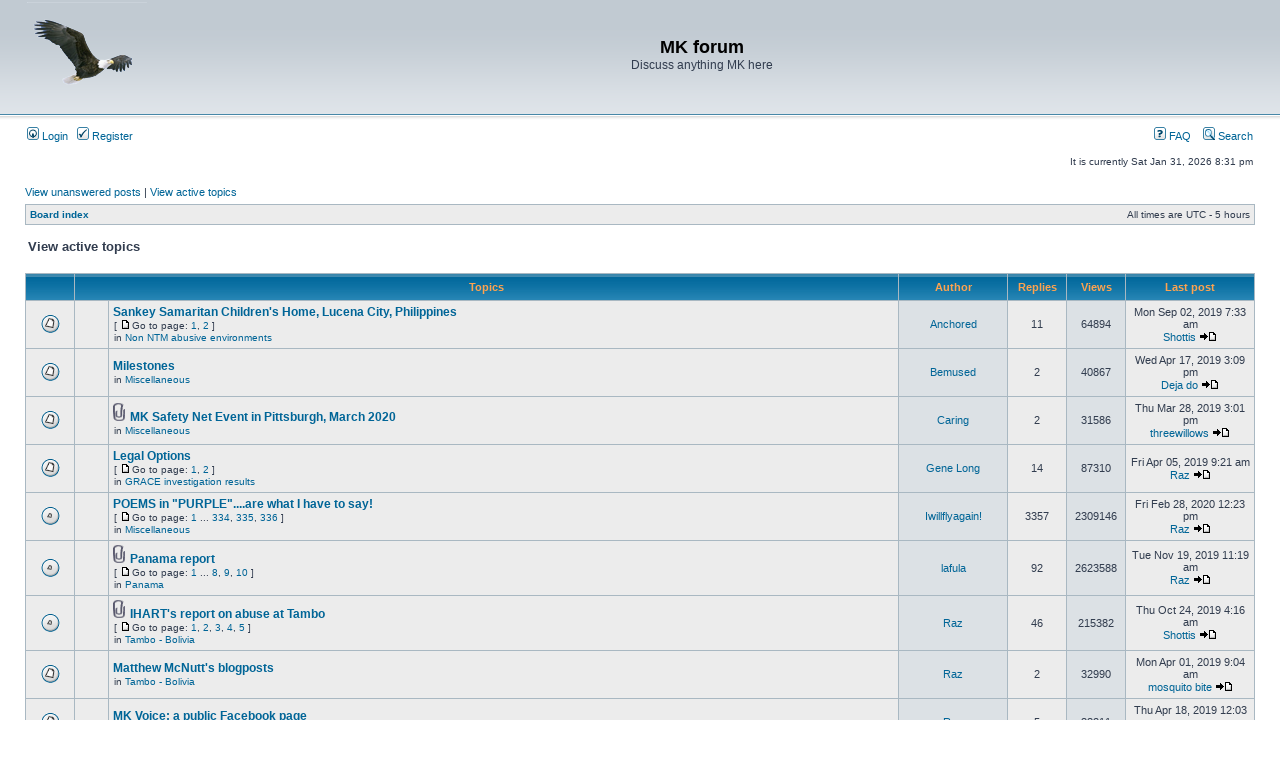

--- FILE ---
content_type: text/html; charset=UTF-8
request_url: https://fandaeagles.com/forums/search.php?search_id=active_topics&sid=00a5a1361081f5f5d85594071711649e
body_size: 5939
content:
<!DOCTYPE html PUBLIC "-//W3C//DTD XHTML 1.0 Transitional//EN" "http://www.w3.org/TR/xhtml1/DTD/xhtml1-transitional.dtd">
<html xmlns="http://www.w3.org/1999/xhtml" dir="ltr" lang="en-gb" xml:lang="en-gb">
<head>

<meta http-equiv="content-type" content="text/html; charset=UTF-8" />
<meta http-equiv="content-language" content="en-gb" />
<meta http-equiv="content-style-type" content="text/css" />
<meta http-equiv="imagetoolbar" content="no" />
<meta name="resource-type" content="document" />
<meta name="distribution" content="global" />
<meta name="keywords" content="" />
<meta name="description" content="" />

<title>MK forum &bull; View active topics</title>



<link rel="stylesheet" href="./styles/subsilver2/theme/stylesheet.css" type="text/css" />

<script type="text/javascript">
// <![CDATA[


function popup(url, width, height, name)
{
	if (!name)
	{
		name = '_popup';
	}

	window.open(url.replace(/&amp;/g, '&'), name, 'height=' + height + ',resizable=yes,scrollbars=yes,width=' + width);
	return false;
}

function jumpto()
{
	var page = prompt('Enter the page number you wish to go to:', '1');
	var per_page = '25';
	var base_url = './search.php?st=0&amp;sk=a&amp;sd=a&amp;sr=topics&amp;sid=0d270328991c38b675654c624cfbda0f&amp;search_id=active_topics';

	if (page !== null && !isNaN(page) && page == Math.floor(page) && page > 0)
	{
		if (base_url.indexOf('?') == -1)
		{
			document.location.href = base_url + '?start=' + ((page - 1) * per_page);
		}
		else
		{
			document.location.href = base_url.replace(/&amp;/g, '&') + '&start=' + ((page - 1) * per_page);
		}
	}
}

/**
* Find a member
*/
function find_username(url)
{
	popup(url, 760, 570, '_usersearch');
	return false;
}

/**
* Mark/unmark checklist
* id = ID of parent container, name = name prefix, state = state [true/false]
*/
function marklist(id, name, state)
{
	var parent = document.getElementById(id);
	if (!parent)
	{
		eval('parent = document.' + id);
	}

	if (!parent)
	{
		return;
	}

	var rb = parent.getElementsByTagName('input');
	
	for (var r = 0; r < rb.length; r++)
	{
		if (rb[r].name.substr(0, name.length) == name)
		{
			rb[r].checked = state;
		}
	}
}



// ]]>
</script>
</head>
<body class="ltr">

<a name="top"></a>

<div id="wrapheader">

	<div id="logodesc">
		<table width="100%" cellspacing="0">
		<tr>
			<td><a href="./index.php?sid=0d270328991c38b675654c624cfbda0f"><img src="./styles/subsilver2/imageset/eagle.png" width="120" height="106" alt="" title="" /></a></td>
			<td width="100%" align="center"><h1>MK forum</h1><span class="gen">Discuss anything MK here</span></td>
		</tr>
		</table>
	</div>

	<div id="menubar">
		<table width="100%" cellspacing="0">
		<tr>
			<td class="genmed">
				<a href="./ucp.php?mode=login&amp;sid=0d270328991c38b675654c624cfbda0f"><img src="./styles/subsilver2/theme/images/icon_mini_login.gif" width="12" height="13" alt="*" /> Login</a>&nbsp; &nbsp;<a href="./ucp.php?mode=register&amp;sid=0d270328991c38b675654c624cfbda0f"><img src="./styles/subsilver2/theme/images/icon_mini_register.gif" width="12" height="13" alt="*" /> Register</a>
					
			</td>
			<td class="genmed" align="right">
				<a href="./faq.php?sid=0d270328991c38b675654c624cfbda0f"><img src="./styles/subsilver2/theme/images/icon_mini_faq.gif" width="12" height="13" alt="*" /> FAQ</a>
				&nbsp; &nbsp;<a href="./search.php?sid=0d270328991c38b675654c624cfbda0f"><img src="./styles/subsilver2/theme/images/icon_mini_search.gif" width="12" height="13" alt="*" /> Search</a>
			</td>
		</tr>
		</table>
	</div>

	<div id="datebar">
		<table width="100%" cellspacing="0">
		<tr>
			<td class="gensmall"></td>
			<td class="gensmall" align="right">It is currently Sat Jan 31, 2026 8:31 pm<br /></td>
		</tr>
		</table>
	</div>

</div>

<div id="wrapcentre">

	
	<p class="searchbar">
		<span style="float: left;"><a href="./search.php?search_id=unanswered&amp;sid=0d270328991c38b675654c624cfbda0f">View unanswered posts</a> | <a href="./search.php?search_id=active_topics&amp;sid=0d270328991c38b675654c624cfbda0f">View active topics</a></span>
		
	</p>
	

	<br style="clear: both;" />

	<table class="tablebg" width="100%" cellspacing="1" cellpadding="0" style="margin-top: 5px;">
	<tr>
		<td class="row1">
			<p class="breadcrumbs"><a href="./index.php?sid=0d270328991c38b675654c624cfbda0f">Board index</a></p>
			<p class="datetime">All times are UTC - 5 hours </p>
		</td>
	</tr>
	</table>

	<br />

<form method="post" action="./search.php?st=0&amp;sk=a&amp;sd=a&amp;sr=topics&amp;sid=0d270328991c38b675654c624cfbda0f&amp;search_id=active_topics">

<table width="100%" cellspacing="1">
<tr>
	<td colspan="2"><span class="titles">View active topics</span><br /></td>
</tr>
<tr>
	<td class="genmed"></td>
	<td align="right"></td>
</tr>
</table>

<br clear="all" />



	<table class="tablebg" width="100%" cellspacing="1">
	<tr>
		<th width="4%" nowrap="nowrap">&nbsp;</th>
		<th colspan="2" nowrap="nowrap">&nbsp;Topics&nbsp;</th>
		<th nowrap="nowrap">&nbsp;Author&nbsp;</th>
		<th nowrap="nowrap">&nbsp;Replies&nbsp;</th>
		<th nowrap="nowrap">&nbsp;Views&nbsp;</th>
		<th nowrap="nowrap">&nbsp;Last post&nbsp;</th>
	</tr>
	
		<tr valign="middle">
			<td class="row1" width="25" align="center"><img src="./styles/subsilver2/imageset/topic_read.gif" width="19" height="18" alt="There are no new unread posts for this topic." title="There are no new unread posts for this topic." /></td>
			<td class="row1" width="25" align="center">
			
			</td>
			<td class="row1">
				
				 <a href="./viewtopic.php?f=24&amp;t=1429&amp;sid=0d270328991c38b675654c624cfbda0f" class="topictitle">Sankey Samaritan Children's Home, Lucena City, Philippines</a>
				
					<p class="gensmall"> [ <img src="./styles/subsilver2/imageset/icon_post_target.gif" width="12" height="9" alt="Go to page" title="Go to page" />Go to page: <a href="./viewtopic.php?f=24&amp;t=1429&amp;sid=0d270328991c38b675654c624cfbda0f">1</a><span class="page-sep">, </span><a href="./viewtopic.php?f=24&amp;t=1429&amp;sid=0d270328991c38b675654c624cfbda0f&amp;start=10">2</a> ] </p>
				
					<p class="gensmall">in <a href="./viewforum.php?f=24&amp;sid=0d270328991c38b675654c624cfbda0f">Non NTM abusive environments</a></p>
				
			</td>
			<td class="row2" width="100" align="center"><p class="topicauthor"><a href="./memberlist.php?mode=viewprofile&amp;u=18275&amp;sid=0d270328991c38b675654c624cfbda0f">Anchored</a></p></td>
			<td class="row1" width="50" align="center"><p class="topicdetails">11</p></td>
			<td class="row2" width="50" align="center"><p class="topicdetails">64894</p></td>
			<td class="row1" width="120" align="center">
				<p class="topicdetails">Mon Sep 02, 2019 7:33 am</p>
				<p class="topicdetails"><a href="./memberlist.php?mode=viewprofile&amp;u=18341&amp;sid=0d270328991c38b675654c624cfbda0f">Shottis</a>
					<a href="./viewtopic.php?f=24&amp;t=1429&amp;p=35954&amp;sid=0d270328991c38b675654c624cfbda0f#p35954"><img src="./styles/subsilver2/imageset/icon_topic_latest.gif" width="18" height="9" alt="View the latest post" title="View the latest post" /></a>
				</p>
			</td>
		</tr>
	
		<tr valign="middle">
			<td class="row1" width="25" align="center"><img src="./styles/subsilver2/imageset/topic_read.gif" width="19" height="18" alt="There are no new unread posts for this topic." title="There are no new unread posts for this topic." /></td>
			<td class="row1" width="25" align="center">
			
			</td>
			<td class="row1">
				
				 <a href="./viewtopic.php?f=5&amp;t=1415&amp;sid=0d270328991c38b675654c624cfbda0f" class="topictitle">Milestones</a>
				
					<p class="gensmall">in <a href="./viewforum.php?f=5&amp;sid=0d270328991c38b675654c624cfbda0f">Miscellaneous</a></p>
				
			</td>
			<td class="row2" width="100" align="center"><p class="topicauthor"><a href="./memberlist.php?mode=viewprofile&amp;u=6129&amp;sid=0d270328991c38b675654c624cfbda0f">Bemused</a></p></td>
			<td class="row1" width="50" align="center"><p class="topicdetails">2</p></td>
			<td class="row2" width="50" align="center"><p class="topicdetails">40867</p></td>
			<td class="row1" width="120" align="center">
				<p class="topicdetails">Wed Apr 17, 2019 3:09 pm</p>
				<p class="topicdetails"><a href="./memberlist.php?mode=viewprofile&amp;u=18281&amp;sid=0d270328991c38b675654c624cfbda0f">Deja do</a>
					<a href="./viewtopic.php?f=5&amp;t=1415&amp;p=35798&amp;sid=0d270328991c38b675654c624cfbda0f#p35798"><img src="./styles/subsilver2/imageset/icon_topic_latest.gif" width="18" height="9" alt="View the latest post" title="View the latest post" /></a>
				</p>
			</td>
		</tr>
	
		<tr valign="middle">
			<td class="row1" width="25" align="center"><img src="./styles/subsilver2/imageset/topic_read.gif" width="19" height="18" alt="There are no new unread posts for this topic." title="There are no new unread posts for this topic." /></td>
			<td class="row1" width="25" align="center">
			
			</td>
			<td class="row1">
				
				<img src="./styles/subsilver2/imageset/icon_topic_attach.gif" width="14" height="18" alt="Attachment(s)" title="Attachment(s)" /> <a href="./viewtopic.php?f=5&amp;t=1488&amp;sid=0d270328991c38b675654c624cfbda0f" class="topictitle">MK Safety Net Event in Pittsburgh, March 2020</a>
				
					<p class="gensmall">in <a href="./viewforum.php?f=5&amp;sid=0d270328991c38b675654c624cfbda0f">Miscellaneous</a></p>
				
			</td>
			<td class="row2" width="100" align="center"><p class="topicauthor"><a href="./memberlist.php?mode=viewprofile&amp;u=18345&amp;sid=0d270328991c38b675654c624cfbda0f">Caring</a></p></td>
			<td class="row1" width="50" align="center"><p class="topicdetails">2</p></td>
			<td class="row2" width="50" align="center"><p class="topicdetails">31586</p></td>
			<td class="row1" width="120" align="center">
				<p class="topicdetails">Thu Mar 28, 2019 3:01 pm</p>
				<p class="topicdetails"><a href="./memberlist.php?mode=viewprofile&amp;u=716&amp;sid=0d270328991c38b675654c624cfbda0f">threewillows</a>
					<a href="./viewtopic.php?f=5&amp;t=1488&amp;p=35765&amp;sid=0d270328991c38b675654c624cfbda0f#p35765"><img src="./styles/subsilver2/imageset/icon_topic_latest.gif" width="18" height="9" alt="View the latest post" title="View the latest post" /></a>
				</p>
			</td>
		</tr>
	
		<tr valign="middle">
			<td class="row1" width="25" align="center"><img src="./styles/subsilver2/imageset/topic_read.gif" width="19" height="18" alt="There are no new unread posts for this topic." title="There are no new unread posts for this topic." /></td>
			<td class="row1" width="25" align="center">
			
			</td>
			<td class="row1">
				
				 <a href="./viewtopic.php?f=18&amp;t=386&amp;sid=0d270328991c38b675654c624cfbda0f" class="topictitle">Legal Options</a>
				
					<p class="gensmall"> [ <img src="./styles/subsilver2/imageset/icon_post_target.gif" width="12" height="9" alt="Go to page" title="Go to page" />Go to page: <a href="./viewtopic.php?f=18&amp;t=386&amp;sid=0d270328991c38b675654c624cfbda0f">1</a><span class="page-sep">, </span><a href="./viewtopic.php?f=18&amp;t=386&amp;sid=0d270328991c38b675654c624cfbda0f&amp;start=10">2</a> ] </p>
				
					<p class="gensmall">in <a href="./viewforum.php?f=18&amp;sid=0d270328991c38b675654c624cfbda0f">GRACE investigation results</a></p>
				
			</td>
			<td class="row2" width="100" align="center"><p class="topicauthor"><a href="./memberlist.php?mode=viewprofile&amp;u=65&amp;sid=0d270328991c38b675654c624cfbda0f">Gene Long</a></p></td>
			<td class="row1" width="50" align="center"><p class="topicdetails">14</p></td>
			<td class="row2" width="50" align="center"><p class="topicdetails">87310</p></td>
			<td class="row1" width="120" align="center">
				<p class="topicdetails">Fri Apr 05, 2019 9:21 am</p>
				<p class="topicdetails"><a href="./memberlist.php?mode=viewprofile&amp;u=62&amp;sid=0d270328991c38b675654c624cfbda0f">Raz</a>
					<a href="./viewtopic.php?f=18&amp;t=386&amp;p=35785&amp;sid=0d270328991c38b675654c624cfbda0f#p35785"><img src="./styles/subsilver2/imageset/icon_topic_latest.gif" width="18" height="9" alt="View the latest post" title="View the latest post" /></a>
				</p>
			</td>
		</tr>
	
		<tr valign="middle">
			<td class="row1" width="25" align="center"><img src="./styles/subsilver2/imageset/topic_read_hot.gif" width="19" height="18" alt="There are no new unread posts for this topic." title="There are no new unread posts for this topic." /></td>
			<td class="row1" width="25" align="center">
			
			</td>
			<td class="row1">
				
				 <a href="./viewtopic.php?f=5&amp;t=1297&amp;sid=0d270328991c38b675654c624cfbda0f" class="topictitle">POEMS in &quot;PURPLE&quot;....are what I have to say!</a>
				
					<p class="gensmall"> [ <img src="./styles/subsilver2/imageset/icon_post_target.gif" width="12" height="9" alt="Go to page" title="Go to page" />Go to page: <a href="./viewtopic.php?f=5&amp;t=1297&amp;sid=0d270328991c38b675654c624cfbda0f">1</a><span class="page-dots"> ... </span><a href="./viewtopic.php?f=5&amp;t=1297&amp;sid=0d270328991c38b675654c624cfbda0f&amp;start=3330">334</a><span class="page-sep">, </span><a href="./viewtopic.php?f=5&amp;t=1297&amp;sid=0d270328991c38b675654c624cfbda0f&amp;start=3340">335</a><span class="page-sep">, </span><a href="./viewtopic.php?f=5&amp;t=1297&amp;sid=0d270328991c38b675654c624cfbda0f&amp;start=3350">336</a> ] </p>
				
					<p class="gensmall">in <a href="./viewforum.php?f=5&amp;sid=0d270328991c38b675654c624cfbda0f">Miscellaneous</a></p>
				
			</td>
			<td class="row2" width="100" align="center"><p class="topicauthor"><a href="./memberlist.php?mode=viewprofile&amp;u=18162&amp;sid=0d270328991c38b675654c624cfbda0f">Iwillflyagain!</a></p></td>
			<td class="row1" width="50" align="center"><p class="topicdetails">3357</p></td>
			<td class="row2" width="50" align="center"><p class="topicdetails">2309146</p></td>
			<td class="row1" width="120" align="center">
				<p class="topicdetails">Fri Feb 28, 2020 12:23 pm</p>
				<p class="topicdetails"><a href="./memberlist.php?mode=viewprofile&amp;u=62&amp;sid=0d270328991c38b675654c624cfbda0f">Raz</a>
					<a href="./viewtopic.php?f=5&amp;t=1297&amp;p=38944&amp;sid=0d270328991c38b675654c624cfbda0f#p38944"><img src="./styles/subsilver2/imageset/icon_topic_latest.gif" width="18" height="9" alt="View the latest post" title="View the latest post" /></a>
				</p>
			</td>
		</tr>
	
		<tr valign="middle">
			<td class="row1" width="25" align="center"><img src="./styles/subsilver2/imageset/topic_read_hot.gif" width="19" height="18" alt="There are no new unread posts for this topic." title="There are no new unread posts for this topic." /></td>
			<td class="row1" width="25" align="center">
			
			</td>
			<td class="row1">
				
				<img src="./styles/subsilver2/imageset/icon_topic_attach.gif" width="14" height="18" alt="Attachment(s)" title="Attachment(s)" /> <a href="./viewtopic.php?f=28&amp;t=1460&amp;sid=0d270328991c38b675654c624cfbda0f" class="topictitle">Panama report</a>
				
					<p class="gensmall"> [ <img src="./styles/subsilver2/imageset/icon_post_target.gif" width="12" height="9" alt="Go to page" title="Go to page" />Go to page: <a href="./viewtopic.php?f=28&amp;t=1460&amp;sid=0d270328991c38b675654c624cfbda0f">1</a><span class="page-dots"> ... </span><a href="./viewtopic.php?f=28&amp;t=1460&amp;sid=0d270328991c38b675654c624cfbda0f&amp;start=70">8</a><span class="page-sep">, </span><a href="./viewtopic.php?f=28&amp;t=1460&amp;sid=0d270328991c38b675654c624cfbda0f&amp;start=80">9</a><span class="page-sep">, </span><a href="./viewtopic.php?f=28&amp;t=1460&amp;sid=0d270328991c38b675654c624cfbda0f&amp;start=90">10</a> ] </p>
				
					<p class="gensmall">in <a href="./viewforum.php?f=28&amp;sid=0d270328991c38b675654c624cfbda0f">Panama</a></p>
				
			</td>
			<td class="row2" width="100" align="center"><p class="topicauthor"><a href="./memberlist.php?mode=viewprofile&amp;u=18295&amp;sid=0d270328991c38b675654c624cfbda0f">lafula</a></p></td>
			<td class="row1" width="50" align="center"><p class="topicdetails">92</p></td>
			<td class="row2" width="50" align="center"><p class="topicdetails">2623588</p></td>
			<td class="row1" width="120" align="center">
				<p class="topicdetails">Tue Nov 19, 2019 11:19 am</p>
				<p class="topicdetails"><a href="./memberlist.php?mode=viewprofile&amp;u=62&amp;sid=0d270328991c38b675654c624cfbda0f">Raz</a>
					<a href="./viewtopic.php?f=28&amp;t=1460&amp;p=37362&amp;sid=0d270328991c38b675654c624cfbda0f#p37362"><img src="./styles/subsilver2/imageset/icon_topic_latest.gif" width="18" height="9" alt="View the latest post" title="View the latest post" /></a>
				</p>
			</td>
		</tr>
	
		<tr valign="middle">
			<td class="row1" width="25" align="center"><img src="./styles/subsilver2/imageset/topic_read_hot.gif" width="19" height="18" alt="There are no new unread posts for this topic." title="There are no new unread posts for this topic." /></td>
			<td class="row1" width="25" align="center">
			
			</td>
			<td class="row1">
				
				<img src="./styles/subsilver2/imageset/icon_topic_attach.gif" width="14" height="18" alt="Attachment(s)" title="Attachment(s)" /> <a href="./viewtopic.php?f=19&amp;t=1465&amp;sid=0d270328991c38b675654c624cfbda0f" class="topictitle">IHART's report on abuse at Tambo</a>
				
					<p class="gensmall"> [ <img src="./styles/subsilver2/imageset/icon_post_target.gif" width="12" height="9" alt="Go to page" title="Go to page" />Go to page: <a href="./viewtopic.php?f=19&amp;t=1465&amp;sid=0d270328991c38b675654c624cfbda0f">1</a><span class="page-sep">, </span><a href="./viewtopic.php?f=19&amp;t=1465&amp;sid=0d270328991c38b675654c624cfbda0f&amp;start=10">2</a><span class="page-sep">, </span><a href="./viewtopic.php?f=19&amp;t=1465&amp;sid=0d270328991c38b675654c624cfbda0f&amp;start=20">3</a><span class="page-sep">, </span><a href="./viewtopic.php?f=19&amp;t=1465&amp;sid=0d270328991c38b675654c624cfbda0f&amp;start=30">4</a><span class="page-sep">, </span><a href="./viewtopic.php?f=19&amp;t=1465&amp;sid=0d270328991c38b675654c624cfbda0f&amp;start=40">5</a> ] </p>
				
					<p class="gensmall">in <a href="./viewforum.php?f=19&amp;sid=0d270328991c38b675654c624cfbda0f">Tambo - Bolivia</a></p>
				
			</td>
			<td class="row2" width="100" align="center"><p class="topicauthor"><a href="./memberlist.php?mode=viewprofile&amp;u=62&amp;sid=0d270328991c38b675654c624cfbda0f">Raz</a></p></td>
			<td class="row1" width="50" align="center"><p class="topicdetails">46</p></td>
			<td class="row2" width="50" align="center"><p class="topicdetails">215382</p></td>
			<td class="row1" width="120" align="center">
				<p class="topicdetails">Thu Oct 24, 2019 4:16 am</p>
				<p class="topicdetails"><a href="./memberlist.php?mode=viewprofile&amp;u=18341&amp;sid=0d270328991c38b675654c624cfbda0f">Shottis</a>
					<a href="./viewtopic.php?f=19&amp;t=1465&amp;p=36732&amp;sid=0d270328991c38b675654c624cfbda0f#p36732"><img src="./styles/subsilver2/imageset/icon_topic_latest.gif" width="18" height="9" alt="View the latest post" title="View the latest post" /></a>
				</p>
			</td>
		</tr>
	
		<tr valign="middle">
			<td class="row1" width="25" align="center"><img src="./styles/subsilver2/imageset/topic_read.gif" width="19" height="18" alt="There are no new unread posts for this topic." title="There are no new unread posts for this topic." /></td>
			<td class="row1" width="25" align="center">
			
			</td>
			<td class="row1">
				
				 <a href="./viewtopic.php?f=19&amp;t=1502&amp;sid=0d270328991c38b675654c624cfbda0f" class="topictitle">Matthew McNutt's blogposts</a>
				
					<p class="gensmall">in <a href="./viewforum.php?f=19&amp;sid=0d270328991c38b675654c624cfbda0f">Tambo - Bolivia</a></p>
				
			</td>
			<td class="row2" width="100" align="center"><p class="topicauthor"><a href="./memberlist.php?mode=viewprofile&amp;u=62&amp;sid=0d270328991c38b675654c624cfbda0f">Raz</a></p></td>
			<td class="row1" width="50" align="center"><p class="topicdetails">2</p></td>
			<td class="row2" width="50" align="center"><p class="topicdetails">32990</p></td>
			<td class="row1" width="120" align="center">
				<p class="topicdetails">Mon Apr 01, 2019 9:04 am</p>
				<p class="topicdetails"><a href="./memberlist.php?mode=viewprofile&amp;u=64&amp;sid=0d270328991c38b675654c624cfbda0f">mosquito bite</a>
					<a href="./viewtopic.php?f=19&amp;t=1502&amp;p=35774&amp;sid=0d270328991c38b675654c624cfbda0f#p35774"><img src="./styles/subsilver2/imageset/icon_topic_latest.gif" width="18" height="9" alt="View the latest post" title="View the latest post" /></a>
				</p>
			</td>
		</tr>
	
		<tr valign="middle">
			<td class="row1" width="25" align="center"><img src="./styles/subsilver2/imageset/topic_read.gif" width="19" height="18" alt="There are no new unread posts for this topic." title="There are no new unread posts for this topic." /></td>
			<td class="row1" width="25" align="center">
			
			</td>
			<td class="row1">
				
				 <a href="./viewtopic.php?f=5&amp;t=1503&amp;sid=0d270328991c38b675654c624cfbda0f" class="topictitle">MK Voice: a public Facebook page</a>
				
					<p class="gensmall">in <a href="./viewforum.php?f=5&amp;sid=0d270328991c38b675654c624cfbda0f">Miscellaneous</a></p>
				
			</td>
			<td class="row2" width="100" align="center"><p class="topicauthor"><a href="./memberlist.php?mode=viewprofile&amp;u=62&amp;sid=0d270328991c38b675654c624cfbda0f">Raz</a></p></td>
			<td class="row1" width="50" align="center"><p class="topicdetails">5</p></td>
			<td class="row2" width="50" align="center"><p class="topicdetails">38211</p></td>
			<td class="row1" width="120" align="center">
				<p class="topicdetails">Thu Apr 18, 2019 12:03 pm</p>
				<p class="topicdetails"><a href="./memberlist.php?mode=viewprofile&amp;u=62&amp;sid=0d270328991c38b675654c624cfbda0f">Raz</a>
					<a href="./viewtopic.php?f=5&amp;t=1503&amp;p=35804&amp;sid=0d270328991c38b675654c624cfbda0f#p35804"><img src="./styles/subsilver2/imageset/icon_topic_latest.gif" width="18" height="9" alt="View the latest post" title="View the latest post" /></a>
				</p>
			</td>
		</tr>
	
		<tr valign="middle">
			<td class="row1" width="25" align="center"><img src="./styles/subsilver2/imageset/topic_read.gif" width="19" height="18" alt="There are no new unread posts for this topic." title="There are no new unread posts for this topic." /></td>
			<td class="row1" width="25" align="center">
			
			</td>
			<td class="row1">
				
				 <a href="./viewtopic.php?f=5&amp;t=2459&amp;sid=0d270328991c38b675654c624cfbda0f" class="topictitle">Fanda Eagles Forums back on line!</a>
				
					<p class="gensmall">in <a href="./viewforum.php?f=5&amp;sid=0d270328991c38b675654c624cfbda0f">Miscellaneous</a></p>
				
			</td>
			<td class="row2" width="100" align="center"><p class="topicauthor"><a href="./memberlist.php?mode=viewprofile&amp;u=62&amp;sid=0d270328991c38b675654c624cfbda0f">Raz</a></p></td>
			<td class="row1" width="50" align="center"><p class="topicdetails">0</p></td>
			<td class="row2" width="50" align="center"><p class="topicdetails">42321</p></td>
			<td class="row1" width="120" align="center">
				<p class="topicdetails">Wed Feb 26, 2020 4:55 pm</p>
				<p class="topicdetails"><a href="./memberlist.php?mode=viewprofile&amp;u=62&amp;sid=0d270328991c38b675654c624cfbda0f">Raz</a>
					<a href="./viewtopic.php?f=5&amp;t=2459&amp;p=38903&amp;sid=0d270328991c38b675654c624cfbda0f#p38903"><img src="./styles/subsilver2/imageset/icon_topic_latest.gif" width="18" height="9" alt="View the latest post" title="View the latest post" /></a>
				</p>
			</td>
		</tr>
	
		<tr valign="middle">
			<td class="row1" width="25" align="center"><img src="./styles/subsilver2/imageset/topic_read.gif" width="19" height="18" alt="There are no new unread posts for this topic." title="There are no new unread posts for this topic." /></td>
			<td class="row1" width="25" align="center">
			
			</td>
			<td class="row1">
				
				 <a href="./viewtopic.php?f=24&amp;t=1483&amp;sid=0d270328991c38b675654c624cfbda0f" class="topictitle">Independent Fundamental Baptist Churches (IFB)</a>
				
					<p class="gensmall">in <a href="./viewforum.php?f=24&amp;sid=0d270328991c38b675654c624cfbda0f">Non NTM abusive environments</a></p>
				
			</td>
			<td class="row2" width="100" align="center"><p class="topicauthor"><a href="./memberlist.php?mode=viewprofile&amp;u=62&amp;sid=0d270328991c38b675654c624cfbda0f">Raz</a></p></td>
			<td class="row1" width="50" align="center"><p class="topicdetails">4</p></td>
			<td class="row2" width="50" align="center"><p class="topicdetails">25909</p></td>
			<td class="row1" width="120" align="center">
				<p class="topicdetails">Thu Apr 04, 2019 1:20 am</p>
				<p class="topicdetails"><a href="./memberlist.php?mode=viewprofile&amp;u=18158&amp;sid=0d270328991c38b675654c624cfbda0f">Scatterbrained</a>
					<a href="./viewtopic.php?f=24&amp;t=1483&amp;p=35783&amp;sid=0d270328991c38b675654c624cfbda0f#p35783"><img src="./styles/subsilver2/imageset/icon_topic_latest.gif" width="18" height="9" alt="View the latest post" title="View the latest post" /></a>
				</p>
			</td>
		</tr>
	
		<tr valign="middle">
			<td class="row1" width="25" align="center"><img src="./styles/subsilver2/imageset/topic_read.gif" width="19" height="18" alt="There are no new unread posts for this topic." title="There are no new unread posts for this topic." /></td>
			<td class="row1" width="25" align="center">
			
			</td>
			<td class="row1">
				
				 <a href="./viewtopic.php?f=5&amp;t=2461&amp;sid=0d270328991c38b675654c624cfbda0f" class="topictitle">Document entiltled &quot;Ethnos360 and Child Safety&quot;, Jan. 2020</a>
				
					<p class="gensmall"> [ <img src="./styles/subsilver2/imageset/icon_post_target.gif" width="12" height="9" alt="Go to page" title="Go to page" />Go to page: <a href="./viewtopic.php?f=5&amp;t=2461&amp;sid=0d270328991c38b675654c624cfbda0f">1</a><span class="page-sep">, </span><a href="./viewtopic.php?f=5&amp;t=2461&amp;sid=0d270328991c38b675654c624cfbda0f&amp;start=10">2</a> ] </p>
				
					<p class="gensmall">in <a href="./viewforum.php?f=5&amp;sid=0d270328991c38b675654c624cfbda0f">Miscellaneous</a></p>
				
			</td>
			<td class="row2" width="100" align="center"><p class="topicauthor"><a href="./memberlist.php?mode=viewprofile&amp;u=62&amp;sid=0d270328991c38b675654c624cfbda0f">Raz</a></p></td>
			<td class="row1" width="50" align="center"><p class="topicdetails">11</p></td>
			<td class="row2" width="50" align="center"><p class="topicdetails">73181</p></td>
			<td class="row1" width="120" align="center">
				<p class="topicdetails">Sun Mar 01, 2020 2:12 pm</p>
				<p class="topicdetails"><a href="./memberlist.php?mode=viewprofile&amp;u=55&amp;sid=0d270328991c38b675654c624cfbda0f">highlander</a>
					<a href="./viewtopic.php?f=5&amp;t=2461&amp;p=39013&amp;sid=0d270328991c38b675654c624cfbda0f#p39013"><img src="./styles/subsilver2/imageset/icon_topic_latest.gif" width="18" height="9" alt="View the latest post" title="View the latest post" /></a>
				</p>
			</td>
		</tr>
	
		<tr valign="middle">
			<td class="row1" width="25" align="center"><img src="./styles/subsilver2/imageset/topic_read.gif" width="19" height="18" alt="There are no new unread posts for this topic." title="There are no new unread posts for this topic." /></td>
			<td class="row1" width="25" align="center">
			
			</td>
			<td class="row1">
				
				 <a href="./viewtopic.php?f=30&amp;t=1263&amp;sid=0d270328991c38b675654c624cfbda0f" class="topictitle">Puraquequara MKs (W Brazil)</a>
				
					<p class="gensmall">in <a href="./viewforum.php?f=30&amp;sid=0d270328991c38b675654c624cfbda0f">Brasil - Puraquequara</a></p>
				
			</td>
			<td class="row2" width="100" align="center"><p class="topicauthor"><a href="./memberlist.php?mode=viewprofile&amp;u=62&amp;sid=0d270328991c38b675654c624cfbda0f">Raz</a></p></td>
			<td class="row1" width="50" align="center"><p class="topicdetails">5</p></td>
			<td class="row2" width="50" align="center"><p class="topicdetails">38219</p></td>
			<td class="row1" width="120" align="center">
				<p class="topicdetails">Wed Apr 03, 2019 5:56 pm</p>
				<p class="topicdetails"><a href="./memberlist.php?mode=viewprofile&amp;u=18158&amp;sid=0d270328991c38b675654c624cfbda0f">Scatterbrained</a>
					<a href="./viewtopic.php?f=30&amp;t=1263&amp;p=35782&amp;sid=0d270328991c38b675654c624cfbda0f#p35782"><img src="./styles/subsilver2/imageset/icon_topic_latest.gif" width="18" height="9" alt="View the latest post" title="View the latest post" /></a>
				</p>
			</td>
		</tr>
	
		<tr valign="middle">
			<td class="row1" width="25" align="center"><img src="./styles/subsilver2/imageset/topic_read.gif" width="19" height="18" alt="There are no new unread posts for this topic." title="There are no new unread posts for this topic." /></td>
			<td class="row1" width="25" align="center">
			
			</td>
			<td class="row1">
				
				 <a href="./viewtopic.php?f=5&amp;t=2474&amp;sid=0d270328991c38b675654c624cfbda0f" class="topictitle">MK Safety Net releases response to Ethnos360 document</a>
				
					<p class="gensmall">in <a href="./viewforum.php?f=5&amp;sid=0d270328991c38b675654c624cfbda0f">Miscellaneous</a></p>
				
			</td>
			<td class="row2" width="100" align="center"><p class="topicauthor"><a href="./memberlist.php?mode=viewprofile&amp;u=62&amp;sid=0d270328991c38b675654c624cfbda0f">Raz</a></p></td>
			<td class="row1" width="50" align="center"><p class="topicdetails">0</p></td>
			<td class="row2" width="50" align="center"><p class="topicdetails">41851</p></td>
			<td class="row1" width="120" align="center">
				<p class="topicdetails">Fri Feb 28, 2020 7:37 pm</p>
				<p class="topicdetails"><a href="./memberlist.php?mode=viewprofile&amp;u=62&amp;sid=0d270328991c38b675654c624cfbda0f">Raz</a>
					<a href="./viewtopic.php?f=5&amp;t=2474&amp;p=38947&amp;sid=0d270328991c38b675654c624cfbda0f#p38947"><img src="./styles/subsilver2/imageset/icon_topic_latest.gif" width="18" height="9" alt="View the latest post" title="View the latest post" /></a>
				</p>
			</td>
		</tr>
	
		<tr valign="middle">
			<td class="row1" width="25" align="center"><img src="./styles/subsilver2/imageset/topic_read.gif" width="19" height="18" alt="There are no new unread posts for this topic." title="There are no new unread posts for this topic." /></td>
			<td class="row1" width="25" align="center">
			
			</td>
			<td class="row1">
				
				 <a href="./viewtopic.php?f=5&amp;t=1496&amp;sid=0d270328991c38b675654c624cfbda0f" class="topictitle">I didn't know it was child abuse</a>
				
					<p class="gensmall">in <a href="./viewforum.php?f=5&amp;sid=0d270328991c38b675654c624cfbda0f">Miscellaneous</a></p>
				
			</td>
			<td class="row2" width="100" align="center"><p class="topicauthor"><a href="./memberlist.php?mode=viewprofile&amp;u=18158&amp;sid=0d270328991c38b675654c624cfbda0f">Scatterbrained</a></p></td>
			<td class="row1" width="50" align="center"><p class="topicdetails">5</p></td>
			<td class="row2" width="50" align="center"><p class="topicdetails">41828</p></td>
			<td class="row1" width="120" align="center">
				<p class="topicdetails">Fri May 31, 2019 11:44 am</p>
				<p class="topicdetails"><a href="./memberlist.php?mode=viewprofile&amp;u=18354&amp;sid=0d270328991c38b675654c624cfbda0f">Cory Duchesne</a>
					<a href="./viewtopic.php?f=5&amp;t=1496&amp;p=35820&amp;sid=0d270328991c38b675654c624cfbda0f#p35820"><img src="./styles/subsilver2/imageset/icon_topic_latest.gif" width="18" height="9" alt="View the latest post" title="View the latest post" /></a>
				</p>
			</td>
		</tr>
	
		<tr valign="middle">
			<td class="row1" width="25" align="center"><img src="./styles/subsilver2/imageset/topic_read.gif" width="19" height="18" alt="There are no new unread posts for this topic." title="There are no new unread posts for this topic." /></td>
			<td class="row1" width="25" align="center">
			
			</td>
			<td class="row1">
				
				 <a href="./viewtopic.php?f=30&amp;t=1507&amp;sid=0d270328991c38b675654c624cfbda0f" class="topictitle">I was ingnorant</a>
				
					<p class="gensmall">in <a href="./viewforum.php?f=30&amp;sid=0d270328991c38b675654c624cfbda0f">Brasil - Puraquequara</a></p>
				
			</td>
			<td class="row2" width="100" align="center"><p class="topicauthor"><a href="./memberlist.php?mode=viewprofile&amp;u=18158&amp;sid=0d270328991c38b675654c624cfbda0f">Scatterbrained</a></p></td>
			<td class="row1" width="50" align="center"><p class="topicdetails">2</p></td>
			<td class="row2" width="50" align="center"><p class="topicdetails">40345</p></td>
			<td class="row1" width="120" align="center">
				<p class="topicdetails">Mon Apr 29, 2019 6:49 pm</p>
				<p class="topicdetails"><a href="./memberlist.php?mode=viewprofile&amp;u=18158&amp;sid=0d270328991c38b675654c624cfbda0f">Scatterbrained</a>
					<a href="./viewtopic.php?f=30&amp;t=1507&amp;p=35814&amp;sid=0d270328991c38b675654c624cfbda0f#p35814"><img src="./styles/subsilver2/imageset/icon_topic_latest.gif" width="18" height="9" alt="View the latest post" title="View the latest post" /></a>
				</p>
			</td>
		</tr>
	
		<tr valign="middle">
			<td class="row1" width="25" align="center"><img src="./styles/subsilver2/imageset/topic_read.gif" width="19" height="18" alt="There are no new unread posts for this topic." title="There are no new unread posts for this topic." /></td>
			<td class="row1" width="25" align="center">
			
			</td>
			<td class="row1">
				
				 <a href="./viewtopic.php?f=30&amp;t=1506&amp;sid=0d270328991c38b675654c624cfbda0f" class="topictitle">Passing the test.</a>
				
					<p class="gensmall">in <a href="./viewforum.php?f=30&amp;sid=0d270328991c38b675654c624cfbda0f">Brasil - Puraquequara</a></p>
				
			</td>
			<td class="row2" width="100" align="center"><p class="topicauthor"><a href="./memberlist.php?mode=viewprofile&amp;u=18158&amp;sid=0d270328991c38b675654c624cfbda0f">Scatterbrained</a></p></td>
			<td class="row1" width="50" align="center"><p class="topicdetails">2</p></td>
			<td class="row2" width="50" align="center"><p class="topicdetails">29003</p></td>
			<td class="row1" width="120" align="center">
				<p class="topicdetails">Sun Apr 28, 2019 4:14 pm</p>
				<p class="topicdetails"><a href="./memberlist.php?mode=viewprofile&amp;u=62&amp;sid=0d270328991c38b675654c624cfbda0f">Raz</a>
					<a href="./viewtopic.php?f=30&amp;t=1506&amp;p=35812&amp;sid=0d270328991c38b675654c624cfbda0f#p35812"><img src="./styles/subsilver2/imageset/icon_topic_latest.gif" width="18" height="9" alt="View the latest post" title="View the latest post" /></a>
				</p>
			</td>
		</tr>
	
		<tr valign="middle">
			<td class="row1" width="25" align="center"><img src="./styles/subsilver2/imageset/topic_read.gif" width="19" height="18" alt="There are no new unread posts for this topic." title="There are no new unread posts for this topic." /></td>
			<td class="row1" width="25" align="center">
			
			</td>
			<td class="row1">
				
				 <a href="./viewtopic.php?f=30&amp;t=1501&amp;sid=0d270328991c38b675654c624cfbda0f" class="topictitle">Protecting your brain</a>
				
					<p class="gensmall">in <a href="./viewforum.php?f=30&amp;sid=0d270328991c38b675654c624cfbda0f">Brasil - Puraquequara</a></p>
				
			</td>
			<td class="row2" width="100" align="center"><p class="topicauthor"><a href="./memberlist.php?mode=viewprofile&amp;u=18158&amp;sid=0d270328991c38b675654c624cfbda0f">Scatterbrained</a></p></td>
			<td class="row1" width="50" align="center"><p class="topicdetails">5</p></td>
			<td class="row2" width="50" align="center"><p class="topicdetails">38674</p></td>
			<td class="row1" width="120" align="center">
				<p class="topicdetails">Thu Mar 28, 2019 10:57 am</p>
				<p class="topicdetails"><a href="./memberlist.php?mode=viewprofile&amp;u=62&amp;sid=0d270328991c38b675654c624cfbda0f">Raz</a>
					<a href="./viewtopic.php?f=30&amp;t=1501&amp;p=35763&amp;sid=0d270328991c38b675654c624cfbda0f#p35763"><img src="./styles/subsilver2/imageset/icon_topic_latest.gif" width="18" height="9" alt="View the latest post" title="View the latest post" /></a>
				</p>
			</td>
		</tr>
	
		<tr valign="middle">
			<td class="row1" width="25" align="center"><img src="./styles/subsilver2/imageset/topic_read.gif" width="19" height="18" alt="There are no new unread posts for this topic." title="There are no new unread posts for this topic." /></td>
			<td class="row1" width="25" align="center">
			
			</td>
			<td class="row1">
				
				 <a href="./viewtopic.php?f=5&amp;t=1499&amp;sid=0d270328991c38b675654c624cfbda0f" class="topictitle">ETHNOS 360 contacts</a>
				
					<p class="gensmall">in <a href="./viewforum.php?f=5&amp;sid=0d270328991c38b675654c624cfbda0f">Miscellaneous</a></p>
				
			</td>
			<td class="row2" width="100" align="center"><p class="topicauthor"><a href="./memberlist.php?mode=viewprofile&amp;u=18158&amp;sid=0d270328991c38b675654c624cfbda0f">Scatterbrained</a></p></td>
			<td class="row1" width="50" align="center"><p class="topicdetails">3</p></td>
			<td class="row2" width="50" align="center"><p class="topicdetails">76419</p></td>
			<td class="row1" width="120" align="center">
				<p class="topicdetails">Sat Mar 23, 2019 4:54 pm</p>
				<p class="topicdetails"><a href="./memberlist.php?mode=viewprofile&amp;u=64&amp;sid=0d270328991c38b675654c624cfbda0f">mosquito bite</a>
					<a href="./viewtopic.php?f=5&amp;t=1499&amp;p=35749&amp;sid=0d270328991c38b675654c624cfbda0f#p35749"><img src="./styles/subsilver2/imageset/icon_topic_latest.gif" width="18" height="9" alt="View the latest post" title="View the latest post" /></a>
				</p>
			</td>
		</tr>
	
		<tr valign="middle">
			<td class="row1" width="25" align="center"><img src="./styles/subsilver2/imageset/topic_read.gif" width="19" height="18" alt="There are no new unread posts for this topic." title="There are no new unread posts for this topic." /></td>
			<td class="row1" width="25" align="center">
			
			</td>
			<td class="row1">
				
				 <a href="./viewtopic.php?f=30&amp;t=1498&amp;sid=0d270328991c38b675654c624cfbda0f" class="topictitle">Stopping child predators</a>
				
					<p class="gensmall">in <a href="./viewforum.php?f=30&amp;sid=0d270328991c38b675654c624cfbda0f">Brasil - Puraquequara</a></p>
				
			</td>
			<td class="row2" width="100" align="center"><p class="topicauthor"><a href="./memberlist.php?mode=viewprofile&amp;u=18158&amp;sid=0d270328991c38b675654c624cfbda0f">Scatterbrained</a></p></td>
			<td class="row1" width="50" align="center"><p class="topicdetails">5</p></td>
			<td class="row2" width="50" align="center"><p class="topicdetails">35940</p></td>
			<td class="row1" width="120" align="center">
				<p class="topicdetails">Mon Apr 01, 2019 12:29 pm</p>
				<p class="topicdetails"><a href="./memberlist.php?mode=viewprofile&amp;u=62&amp;sid=0d270328991c38b675654c624cfbda0f">Raz</a>
					<a href="./viewtopic.php?f=30&amp;t=1498&amp;p=35775&amp;sid=0d270328991c38b675654c624cfbda0f#p35775"><img src="./styles/subsilver2/imageset/icon_topic_latest.gif" width="18" height="9" alt="View the latest post" title="View the latest post" /></a>
				</p>
			</td>
		</tr>
	
		<tr valign="middle">
			<td class="row1" width="25" align="center"><img src="./styles/subsilver2/imageset/topic_read.gif" width="19" height="18" alt="There are no new unread posts for this topic." title="There are no new unread posts for this topic." /></td>
			<td class="row1" width="25" align="center">
			
			</td>
			<td class="row1">
				
				 <a href="./viewtopic.php?f=30&amp;t=1495&amp;sid=0d270328991c38b675654c624cfbda0f" class="topictitle">Why some survive abusive situations</a>
				
					<p class="gensmall">in <a href="./viewforum.php?f=30&amp;sid=0d270328991c38b675654c624cfbda0f">Brasil - Puraquequara</a></p>
				
			</td>
			<td class="row2" width="100" align="center"><p class="topicauthor"><a href="./memberlist.php?mode=viewprofile&amp;u=18158&amp;sid=0d270328991c38b675654c624cfbda0f">Scatterbrained</a></p></td>
			<td class="row1" width="50" align="center"><p class="topicdetails">4</p></td>
			<td class="row2" width="50" align="center"><p class="topicdetails">32381</p></td>
			<td class="row1" width="120" align="center">
				<p class="topicdetails">Wed Mar 27, 2019 6:08 am</p>
				<p class="topicdetails"><a href="./memberlist.php?mode=viewprofile&amp;u=18158&amp;sid=0d270328991c38b675654c624cfbda0f">Scatterbrained</a>
					<a href="./viewtopic.php?f=30&amp;t=1495&amp;p=35760&amp;sid=0d270328991c38b675654c624cfbda0f#p35760"><img src="./styles/subsilver2/imageset/icon_topic_latest.gif" width="18" height="9" alt="View the latest post" title="View the latest post" /></a>
				</p>
			</td>
		</tr>
	
		<tr valign="middle">
			<td class="row1" width="25" align="center"><img src="./styles/subsilver2/imageset/topic_read_hot.gif" width="19" height="18" alt="There are no new unread posts for this topic." title="There are no new unread posts for this topic." /></td>
			<td class="row1" width="25" align="center">
			
			</td>
			<td class="row1">
				
				 <a href="./viewtopic.php?f=20&amp;t=405&amp;sid=0d270328991c38b675654c624cfbda0f" class="topictitle">Name that Pedophile</a>
				
					<p class="gensmall"> [ <img src="./styles/subsilver2/imageset/icon_post_target.gif" width="12" height="9" alt="Go to page" title="Go to page" />Go to page: <a href="./viewtopic.php?f=20&amp;t=405&amp;sid=0d270328991c38b675654c624cfbda0f">1</a><span class="page-dots"> ... </span><a href="./viewtopic.php?f=20&amp;t=405&amp;sid=0d270328991c38b675654c624cfbda0f&amp;start=340">35</a><span class="page-sep">, </span><a href="./viewtopic.php?f=20&amp;t=405&amp;sid=0d270328991c38b675654c624cfbda0f&amp;start=350">36</a><span class="page-sep">, </span><a href="./viewtopic.php?f=20&amp;t=405&amp;sid=0d270328991c38b675654c624cfbda0f&amp;start=360">37</a> ] </p>
				
					<p class="gensmall">in <a href="./viewforum.php?f=20&amp;sid=0d270328991c38b675654c624cfbda0f">Vianopolis - Brazil</a></p>
				
			</td>
			<td class="row2" width="100" align="center"><p class="topicauthor"><a href="./memberlist.php?mode=viewprofile&amp;u=675&amp;sid=0d270328991c38b675654c624cfbda0f">survivor</a></p></td>
			<td class="row1" width="50" align="center"><p class="topicdetails">369</p></td>
			<td class="row2" width="50" align="center"><p class="topicdetails">3872795</p></td>
			<td class="row1" width="120" align="center">
				<p class="topicdetails">Sun Aug 04, 2019 10:52 pm</p>
				<p class="topicdetails"><a href="./memberlist.php?mode=viewprofile&amp;u=18345&amp;sid=0d270328991c38b675654c624cfbda0f">Caring</a>
					<a href="./viewtopic.php?f=20&amp;t=405&amp;p=35838&amp;sid=0d270328991c38b675654c624cfbda0f#p35838"><img src="./styles/subsilver2/imageset/icon_topic_latest.gif" width="18" height="9" alt="View the latest post" title="View the latest post" /></a>
				</p>
			</td>
		</tr>
	
		<tr valign="middle">
			<td class="row1" width="25" align="center"><img src="./styles/subsilver2/imageset/topic_read.gif" width="19" height="18" alt="There are no new unread posts for this topic." title="There are no new unread posts for this topic." /></td>
			<td class="row1" width="25" align="center">
			
			</td>
			<td class="row1">
				
				<img src="./styles/subsilver2/imageset/icon_topic_attach.gif" width="14" height="18" alt="Attachment(s)" title="Attachment(s)" /> <a href="./viewtopic.php?f=5&amp;t=1504&amp;sid=0d270328991c38b675654c624cfbda0f" class="topictitle">Timeline if Investigations</a>
				
					<p class="gensmall">in <a href="./viewforum.php?f=5&amp;sid=0d270328991c38b675654c624cfbda0f">Miscellaneous</a></p>
				
			</td>
			<td class="row2" width="100" align="center"><p class="topicauthor"><a href="./memberlist.php?mode=viewprofile&amp;u=716&amp;sid=0d270328991c38b675654c624cfbda0f">threewillows</a></p></td>
			<td class="row1" width="50" align="center"><p class="topicdetails">1</p></td>
			<td class="row2" width="50" align="center"><p class="topicdetails">29478</p></td>
			<td class="row1" width="120" align="center">
				<p class="topicdetails">Fri Apr 05, 2019 9:26 am</p>
				<p class="topicdetails"><a href="./memberlist.php?mode=viewprofile&amp;u=62&amp;sid=0d270328991c38b675654c624cfbda0f">Raz</a>
					<a href="./viewtopic.php?f=5&amp;t=1504&amp;p=35786&amp;sid=0d270328991c38b675654c624cfbda0f#p35786"><img src="./styles/subsilver2/imageset/icon_topic_latest.gif" width="18" height="9" alt="View the latest post" title="View the latest post" /></a>
				</p>
			</td>
		</tr>
	
		<tr valign="middle">
			<td class="row1" width="25" align="center"><img src="./styles/subsilver2/imageset/topic_read.gif" width="19" height="18" alt="There are no new unread posts for this topic." title="There are no new unread posts for this topic." /></td>
			<td class="row1" width="25" align="center">
			
			</td>
			<td class="row1">
				
				 <a href="./viewtopic.php?f=29&amp;t=1505&amp;sid=0d270328991c38b675654c624cfbda0f" class="topictitle">NTM/Ethnos360 Counseling Fund</a>
				
					<p class="gensmall">in <a href="./viewforum.php?f=29&amp;sid=0d270328991c38b675654c624cfbda0f">News and updates</a></p>
				
			</td>
			<td class="row2" width="100" align="center"><p class="topicauthor"><a href="./memberlist.php?mode=viewprofile&amp;u=716&amp;sid=0d270328991c38b675654c624cfbda0f">threewillows</a></p></td>
			<td class="row1" width="50" align="center"><p class="topicdetails">4</p></td>
			<td class="row2" width="50" align="center"><p class="topicdetails">53016</p></td>
			<td class="row1" width="120" align="center">
				<p class="topicdetails">Fri Apr 19, 2019 7:05 am</p>
				<p class="topicdetails"><a href="./memberlist.php?mode=viewprofile&amp;u=18240&amp;sid=0d270328991c38b675654c624cfbda0f">SkyeBlue</a>
					<a href="./viewtopic.php?f=29&amp;t=1505&amp;p=35806&amp;sid=0d270328991c38b675654c624cfbda0f#p35806"><img src="./styles/subsilver2/imageset/icon_topic_latest.gif" width="18" height="9" alt="View the latest post" title="View the latest post" /></a>
				</p>
			</td>
		</tr>
	
		<tr valign="middle">
			<td class="row1" width="25" align="center"><img src="./styles/subsilver2/imageset/topic_read_hot.gif" width="19" height="18" alt="There are no new unread posts for this topic." title="There are no new unread posts for this topic." /></td>
			<td class="row1" width="25" align="center">
			
			</td>
			<td class="row1">
				
				<img src="./styles/subsilver2/imageset/icon_topic_attach.gif" width="14" height="18" alt="Attachment(s)" title="Attachment(s)" /> <a href="./viewtopic.php?f=5&amp;t=1423&amp;sid=0d270328991c38b675654c624cfbda0f" class="topictitle">Perspective</a>
				
					<p class="gensmall"> [ <img src="./styles/subsilver2/imageset/icon_post_target.gif" width="12" height="9" alt="Go to page" title="Go to page" />Go to page: <a href="./viewtopic.php?f=5&amp;t=1423&amp;sid=0d270328991c38b675654c624cfbda0f">1</a><span class="page-dots"> ... </span><a href="./viewtopic.php?f=5&amp;t=1423&amp;sid=0d270328991c38b675654c624cfbda0f&amp;start=460">47</a><span class="page-sep">, </span><a href="./viewtopic.php?f=5&amp;t=1423&amp;sid=0d270328991c38b675654c624cfbda0f&amp;start=470">48</a><span class="page-sep">, </span><a href="./viewtopic.php?f=5&amp;t=1423&amp;sid=0d270328991c38b675654c624cfbda0f&amp;start=480">49</a> ] </p>
				
					<p class="gensmall">in <a href="./viewforum.php?f=5&amp;sid=0d270328991c38b675654c624cfbda0f">Miscellaneous</a></p>
				
			</td>
			<td class="row2" width="100" align="center"><p class="topicauthor"><a href="./memberlist.php?mode=viewprofile&amp;u=716&amp;sid=0d270328991c38b675654c624cfbda0f">threewillows</a></p></td>
			<td class="row1" width="50" align="center"><p class="topicdetails">482</p></td>
			<td class="row2" width="50" align="center"><p class="topicdetails">630677</p></td>
			<td class="row1" width="120" align="center">
				<p class="topicdetails">Sat Nov 23, 2019 9:59 am</p>
				<p class="topicdetails"><a href="./memberlist.php?mode=viewprofile&amp;u=62&amp;sid=0d270328991c38b675654c624cfbda0f">Raz</a>
					<a href="./viewtopic.php?f=5&amp;t=1423&amp;p=37533&amp;sid=0d270328991c38b675654c624cfbda0f#p37533"><img src="./styles/subsilver2/imageset/icon_topic_latest.gif" width="18" height="9" alt="View the latest post" title="View the latest post" /></a>
				</p>
			</td>
		</tr>
	
	<tr>
		<td class="cat" colspan="7" valign="middle" align="center"><span class="gensmall">Display posts from previous:</span> <select name="st" id="st"><option value="0" selected="selected">All results</option><option value="1">1 day</option><option value="7">7 days</option><option value="14">2 weeks</option><option value="30">1 month</option><option value="90">3 months</option><option value="180">6 months</option><option value="365">1 year</option></select>&nbsp;<input class="btnlite" type="submit" value="Go" name="sort" /></td>
	</tr>
	</table>



</form>

<div class="gensmall" style="float: left;"><span class="nav">Page <strong>1</strong> of <strong>26</strong></span> [ Search found 634 matches ]</div>
<div class="nav" style="float: right;"><b><a href="#" onclick="jumpto(); return false;" title="Click to jump to page…">Go to page</a> <strong>1</strong><span class="page-sep">, </span><a href="./search.php?st=0&amp;sk=a&amp;sd=a&amp;sr=topics&amp;sid=0d270328991c38b675654c624cfbda0f&amp;search_id=active_topics&amp;start=25">2</a><span class="page-sep">, </span><a href="./search.php?st=0&amp;sk=a&amp;sd=a&amp;sr=topics&amp;sid=0d270328991c38b675654c624cfbda0f&amp;search_id=active_topics&amp;start=50">3</a><span class="page-sep">, </span><a href="./search.php?st=0&amp;sk=a&amp;sd=a&amp;sr=topics&amp;sid=0d270328991c38b675654c624cfbda0f&amp;search_id=active_topics&amp;start=75">4</a><span class="page-sep">, </span><a href="./search.php?st=0&amp;sk=a&amp;sd=a&amp;sr=topics&amp;sid=0d270328991c38b675654c624cfbda0f&amp;search_id=active_topics&amp;start=100">5</a><span class="page-dots"> ... </span><a href="./search.php?st=0&amp;sk=a&amp;sd=a&amp;sr=topics&amp;sid=0d270328991c38b675654c624cfbda0f&amp;search_id=active_topics&amp;start=625">26</a> &nbsp;<a href="./search.php?st=0&amp;sk=a&amp;sd=a&amp;sr=topics&amp;sid=0d270328991c38b675654c624cfbda0f&amp;search_id=active_topics&amp;start=25">Next</a></b></div>

<br clear="all" /><br />

<table class="tablebg" width="100%" cellspacing="1" cellpadding="0" style="margin-top: 5px;">
	<tr>
		<td class="row1">
			<p class="breadcrumbs"><a href="./index.php?sid=0d270328991c38b675654c624cfbda0f">Board index</a></p>
			<p class="datetime">All times are UTC - 5 hours </p>
		</td>
	</tr>
	</table>

<br clear="all" />

<div align="right">
	<form method="post" name="jumpbox" action="./viewforum.php?sid=0d270328991c38b675654c624cfbda0f" onsubmit="if(document.jumpbox.f.value == -1){return false;}">

	<table cellspacing="0" cellpadding="0" border="0">
	<tr>
		<td nowrap="nowrap"><span class="gensmall">Jump to:</span>&nbsp;<select name="f" onchange="if(this.options[this.selectedIndex].value != -1){ document.forms['jumpbox'].submit() }">

		
			<option value="-1">Select a forum</option>
		<option value="-1">------------------</option>
			<option value="1">NTM Boarding school abuse</option>
		
			<option value="2">&nbsp; &nbsp;Fanda</option>
		
			<option value="8">&nbsp; &nbsp;Papua New Guinea</option>
		
			<option value="9">&nbsp; &nbsp;NTEC in Chiang Mai</option>
		
			<option value="5">&nbsp; &nbsp;Miscellaneous</option>
		
			<option value="14">&nbsp; &nbsp;&nbsp; &nbsp;NTM leadership abuse</option>
		
			<option value="17">&nbsp; &nbsp;Aritao - Phillipines</option>
		
			<option value="18">&nbsp; &nbsp;GRACE investigation results</option>
		
			<option value="19">&nbsp; &nbsp;Tambo - Bolivia</option>
		
			<option value="20">&nbsp; &nbsp;Vianopolis - Brazil</option>
		
			<option value="21">&nbsp; &nbsp;Paraguay</option>
		
			<option value="22">&nbsp; &nbsp;Venezuela</option>
		
			<option value="27">&nbsp; &nbsp;SIM boarding schools</option>
		
			<option value="28">&nbsp; &nbsp;Panama</option>
		
			<option value="29">&nbsp; &nbsp;News and updates</option>
		
			<option value="30">&nbsp; &nbsp;Brasil - Puraquequara</option>
		
			<option value="24">Non NTM abusive environments</option>
		
			<option value="11">&nbsp; &nbsp;Dalat</option>
		
			<option value="25">Forum rules</option>
		

		</select>&nbsp;<input class="btnlite" type="submit" value="Go" /></td>
	</tr>
	</table>

	</form>
</div>


</div>

<div id="wrapfooter">
	
	<span class="copyright">Powered by <a href="https://www.phpbb.com/">phpBB</a>&reg; Forum Software &copy; phpBB Group
	</span>
</div>

</body>
</html>